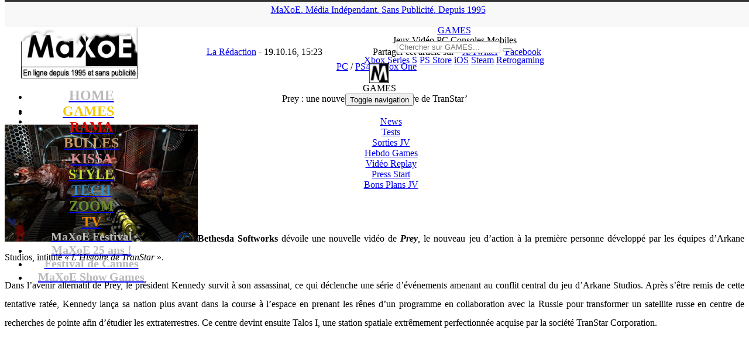

--- FILE ---
content_type: text/html; charset=UTF-8
request_url: https://www.maxoe.com/games/jeux-downloads/voir-ps4/prey-nouvelle-video-lhistoire-de-transtar/
body_size: 15831
content:
<!DOCTYPE html PUBLIC "-//W3C//DTD XHTML 1.0 Transitional//EN" "http://www.w3.org/TR/xhtml1/DTD/xhtml1-transitional.dtd">
<html lang="fr-FR">
<head>
<title>Prey : une nouvelle vidéo &#039;L’Histoire de TranStar&#039; (PC, PS4, Xbox One) - MaXoE</title>
<meta http-equiv="Content-Type" content="text/html; charset=UTF-8" />
<meta http-equiv="Content-Style-Type" content="text/css">
<meta http-equiv="Content-Language" content="fr">
<meta name="title" content="MaXoE Actualité jeux vidéo, cinéma, musique, Japon, anime, manga, informatique, mobile, hi-tech, animaux, sports, associations, design, art, expositions">
<meta name="classification" content="maxoe">
<meta name="robots" content="index,follow">
<meta name="keywords" content="jeux vidéo, cinéma, musique, Japon, anime, manga, informatique, mobile, hi-tech, animaux, sports, associations, design, art, expositions">
<meta name=viewport content="width=device-width, initial-scale=1">
<link rel="alternate" href="https://www.maxoe.com/" hreflang="fr-fr" />
<link rel="alternate" type="application/rss+xml" title="MaXoE Actualité jeux vidéo, cinéma, musique, Japon, anime, manga, informatique, mobile, hi-tech, animaux, sports, associations, design, art, expositions" href="/feed/">
<link rel="stylesheet" type="text/css" href="https://fonts.googleapis.com/css?family=Russo+One" media="screen">
<link rel="stylesheet" href="/wp-content/themes/v2021/style.css" type="text/css" media="screen" />
<link rel="stylesheet" href="/wp-content/themes/v2021/font-awesome/css/font-awesome.min.css">
<link rel="icon" type="image/png" href="/img/theme/icone_games.png" />
<meta name='robots' content='index, follow, max-image-preview:large, max-snippet:-1, max-video-preview:-1' />
	<style>img:is([sizes="auto" i], [sizes^="auto," i]) { contain-intrinsic-size: 3000px 1500px }</style>
	
	<!-- This site is optimized with the Yoast SEO plugin v26.6 - https://yoast.com/wordpress/plugins/seo/ -->
	<link rel="canonical" href="https://www.maxoe.com/games/jeux-downloads/voir-ps4/prey-nouvelle-video-lhistoire-de-transtar/" />
	<meta property="og:locale" content="fr_FR" />
	<meta property="og:type" content="article" />
	<meta property="og:title" content="Prey : une nouvelle vidéo &#039;L’Histoire de TranStar&#039; (PC, PS4, Xbox One) - MaXoE" />
	<meta property="og:description" content="Bethesda Softworks dévoile une nouvelle vidéo de Prey, le nouveau jeu d’action à la première personne développé par les équipes d’Arkane Studios, intitulé « L’Histoire de TranStar ». Dans l&rsquo;avenir alternatif de Prey, le président Kennedy survit à son assassinat, ce qui déclenche une série d&rsquo;événements amenant au conflit central du jeu d&rsquo;Arkane Studios. Après s&rsquo;être remis de cette tentative ratée, Kennedy lança sa nation plus avant dans la course à l&rsquo;espace en prenant les rênes d&rsquo;un programme en collaboration avec la Russie pour transformer un satellite russe en centre de recherches de pointe afin d&rsquo;étudier les extraterrestres. Ce centre devint ensuite Talos I, une station spatiale extrêmement perfectionnée acquise par la société TranStar Corporation. Se réveillant sur Talos I, Morgan trouve la station envahie par une entité extraterrestre appelée Typhon, autrefois maintenue en isolation et étudiée par les scientifiques pour améliorer les capacités humaines. À l&rsquo;aide d&rsquo;étranges pouvoirs tirés de ces expérimentations, Morgan devra survivre à cette incursion, découvrir les mystères qui entourent les Typhons et sauver l&rsquo;humanité du danger qui menace à bord de la station. Prey sortira en 2017 sur PlayStation 4, Xbox One et PC." />
	<meta property="og:url" content="https://www.maxoe.com/games/jeux-downloads/voir-ps4/prey-nouvelle-video-lhistoire-de-transtar/" />
	<meta property="og:site_name" content="MaXoE" />
	<meta property="article:publisher" content="https://www.facebook.com/maxoecom" />
	<meta property="article:published_time" content="2016-10-19T13:23:42+00:00" />
	<meta property="og:image" content="https://www.maxoe.com/img/uploads/2016/10/prey.jpg" />
	<meta name="author" content="La Rédaction" />
	<meta name="twitter:card" content="summary_large_image" />
	<meta name="twitter:creator" content="@maxoe" />
	<meta name="twitter:site" content="@maxoe" />
	<meta name="twitter:label1" content="Écrit par" />
	<meta name="twitter:data1" content="La Rédaction" />
	<meta name="twitter:label2" content="Durée de lecture estimée" />
	<meta name="twitter:data2" content="1 minute" />
	<script type="application/ld+json" class="yoast-schema-graph">{"@context":"https://schema.org","@graph":[{"@type":"Article","@id":"https://www.maxoe.com/games/jeux-downloads/voir-ps4/prey-nouvelle-video-lhistoire-de-transtar/#article","isPartOf":{"@id":"https://www.maxoe.com/games/jeux-downloads/voir-ps4/prey-nouvelle-video-lhistoire-de-transtar/"},"author":{"name":"La Rédaction","@id":"https://www.maxoe.com/#/schema/person/9b2b69af9dc007e916ad73b1a23d7432"},"headline":"Prey : une nouvelle vidéo &lsquo;L’Histoire de TranStar&rsquo;","datePublished":"2016-10-19T13:23:42+00:00","mainEntityOfPage":{"@id":"https://www.maxoe.com/games/jeux-downloads/voir-ps4/prey-nouvelle-video-lhistoire-de-transtar/"},"wordCount":227,"commentCount":0,"publisher":{"@id":"https://www.maxoe.com/#organization"},"image":{"@id":"https://www.maxoe.com/games/jeux-downloads/voir-ps4/prey-nouvelle-video-lhistoire-de-transtar/#primaryimage"},"thumbnailUrl":"https://www.maxoe.com/img/uploads/2016/10/prey.jpg","articleSection":["PC","PS4","Xbox One"],"inLanguage":"fr-FR","potentialAction":[{"@type":"CommentAction","name":"Comment","target":["https://www.maxoe.com/games/jeux-downloads/voir-ps4/prey-nouvelle-video-lhistoire-de-transtar/#respond"]}]},{"@type":"WebPage","@id":"https://www.maxoe.com/games/jeux-downloads/voir-ps4/prey-nouvelle-video-lhistoire-de-transtar/","url":"https://www.maxoe.com/games/jeux-downloads/voir-ps4/prey-nouvelle-video-lhistoire-de-transtar/","name":"Prey : une nouvelle vidéo 'L’Histoire de TranStar' (PC, PS4, Xbox One) - MaXoE","isPartOf":{"@id":"https://www.maxoe.com/#website"},"primaryImageOfPage":{"@id":"https://www.maxoe.com/games/jeux-downloads/voir-ps4/prey-nouvelle-video-lhistoire-de-transtar/#primaryimage"},"image":{"@id":"https://www.maxoe.com/games/jeux-downloads/voir-ps4/prey-nouvelle-video-lhistoire-de-transtar/#primaryimage"},"thumbnailUrl":"https://www.maxoe.com/img/uploads/2016/10/prey.jpg","datePublished":"2016-10-19T13:23:42+00:00","breadcrumb":{"@id":"https://www.maxoe.com/games/jeux-downloads/voir-ps4/prey-nouvelle-video-lhistoire-de-transtar/#breadcrumb"},"inLanguage":"fr-FR","potentialAction":[{"@type":"ReadAction","target":["https://www.maxoe.com/games/jeux-downloads/voir-ps4/prey-nouvelle-video-lhistoire-de-transtar/"]}]},{"@type":"ImageObject","inLanguage":"fr-FR","@id":"https://www.maxoe.com/games/jeux-downloads/voir-ps4/prey-nouvelle-video-lhistoire-de-transtar/#primaryimage","url":"https://www.maxoe.com/img/uploads/2016/10/prey.jpg","contentUrl":"https://www.maxoe.com/img/uploads/2016/10/prey.jpg","width":330,"height":200},{"@type":"BreadcrumbList","@id":"https://www.maxoe.com/games/jeux-downloads/voir-ps4/prey-nouvelle-video-lhistoire-de-transtar/#breadcrumb","itemListElement":[{"@type":"ListItem","position":1,"name":"MaXoE","item":"https://www.maxoe.com/"},{"@type":"ListItem","position":2,"name":"GAMES","item":"https://www.maxoe.com/games/"},{"@type":"ListItem","position":3,"name":"Downloads","item":"https://www.maxoe.com/games/jeux-downloads/"},{"@type":"ListItem","position":4,"name":"PS4","item":"https://www.maxoe.com/games/jeux-downloads/voir-ps4/"},{"@type":"ListItem","position":5,"name":"Prey : une nouvelle vidéo &lsquo;L’Histoire de TranStar&rsquo;"}]},{"@type":"WebSite","@id":"https://www.maxoe.com/#website","url":"https://www.maxoe.com/","name":"MaXoE","description":"Média indépendant et sans publicité fondé en 1995 - Magazine web : jeux vidéo, gaming, cinéma, musique, BD, comics, manga, hi-tech, art, sciences...","publisher":{"@id":"https://www.maxoe.com/#organization"},"potentialAction":[{"@type":"SearchAction","target":{"@type":"EntryPoint","urlTemplate":"https://www.maxoe.com/?s={search_term_string}"},"query-input":{"@type":"PropertyValueSpecification","valueRequired":true,"valueName":"search_term_string"}}],"inLanguage":"fr-FR"},{"@type":"Organization","@id":"https://www.maxoe.com/#organization","name":"MaXoE","url":"https://www.maxoe.com/","logo":{"@type":"ImageObject","inLanguage":"fr-FR","@id":"https://www.maxoe.com/#/schema/logo/image/","url":"https://www.maxoe.com/img/uploads/2024/08/maxoe_logo_site.jpg","contentUrl":"https://www.maxoe.com/img/uploads/2024/08/maxoe_logo_site.jpg","width":1024,"height":576,"caption":"MaXoE"},"image":{"@id":"https://www.maxoe.com/#/schema/logo/image/"},"sameAs":["https://www.facebook.com/maxoecom","https://x.com/maxoe","https://www.youtube.com/maxoe"]},{"@type":"Person","@id":"https://www.maxoe.com/#/schema/person/9b2b69af9dc007e916ad73b1a23d7432","name":"La Rédaction","image":{"@type":"ImageObject","inLanguage":"fr-FR","@id":"https://www.maxoe.com/#/schema/person/image/","url":"https://secure.gravatar.com/avatar/298a1b9355ee2be04d3f41bf0943afab3bb707e7402e8efc7352057b877e3385?s=96&d=mm&r=g","contentUrl":"https://secure.gravatar.com/avatar/298a1b9355ee2be04d3f41bf0943afab3bb707e7402e8efc7352057b877e3385?s=96&d=mm&r=g","caption":"La Rédaction"},"description":"MaXoE est a vu le jour en février 1995, alors que l’Internet français vivait encore ses premiers balbutiements. La Toile était seulement constituée de plusieurs centaines de milliers de pages personnelles (majoritairement anglophones) sur lesquelles on pouvait découvrir toutes sortes de passions, destinées à être partagées avec les visiteurs. C’est dans cet esprit de totale liberté et de découverte que MaXoE est arrivé sur le web en 1995 ; en 1996, MaXoE prend son envol avec l’ouverture de son propre site en ‘.com’ et la mise en ligne d’une vingtaine de pages consacrées à des thèmes différents... Lire la suite !","url":"https://www.maxoe.com/author/laredaction/"}]}</script>
	<!-- / Yoast SEO plugin. -->


<link rel='dns-prefetch' href='//fonts.googleapis.com' />
<script type="text/javascript">
/* <![CDATA[ */
window._wpemojiSettings = {"baseUrl":"https:\/\/s.w.org\/images\/core\/emoji\/16.0.1\/72x72\/","ext":".png","svgUrl":"https:\/\/s.w.org\/images\/core\/emoji\/16.0.1\/svg\/","svgExt":".svg","source":{"concatemoji":"https:\/\/www.maxoe.com\/wp-includes\/js\/wp-emoji-release.min.js?ver=6.8.3"}};
/*! This file is auto-generated */
!function(s,n){var o,i,e;function c(e){try{var t={supportTests:e,timestamp:(new Date).valueOf()};sessionStorage.setItem(o,JSON.stringify(t))}catch(e){}}function p(e,t,n){e.clearRect(0,0,e.canvas.width,e.canvas.height),e.fillText(t,0,0);var t=new Uint32Array(e.getImageData(0,0,e.canvas.width,e.canvas.height).data),a=(e.clearRect(0,0,e.canvas.width,e.canvas.height),e.fillText(n,0,0),new Uint32Array(e.getImageData(0,0,e.canvas.width,e.canvas.height).data));return t.every(function(e,t){return e===a[t]})}function u(e,t){e.clearRect(0,0,e.canvas.width,e.canvas.height),e.fillText(t,0,0);for(var n=e.getImageData(16,16,1,1),a=0;a<n.data.length;a++)if(0!==n.data[a])return!1;return!0}function f(e,t,n,a){switch(t){case"flag":return n(e,"\ud83c\udff3\ufe0f\u200d\u26a7\ufe0f","\ud83c\udff3\ufe0f\u200b\u26a7\ufe0f")?!1:!n(e,"\ud83c\udde8\ud83c\uddf6","\ud83c\udde8\u200b\ud83c\uddf6")&&!n(e,"\ud83c\udff4\udb40\udc67\udb40\udc62\udb40\udc65\udb40\udc6e\udb40\udc67\udb40\udc7f","\ud83c\udff4\u200b\udb40\udc67\u200b\udb40\udc62\u200b\udb40\udc65\u200b\udb40\udc6e\u200b\udb40\udc67\u200b\udb40\udc7f");case"emoji":return!a(e,"\ud83e\udedf")}return!1}function g(e,t,n,a){var r="undefined"!=typeof WorkerGlobalScope&&self instanceof WorkerGlobalScope?new OffscreenCanvas(300,150):s.createElement("canvas"),o=r.getContext("2d",{willReadFrequently:!0}),i=(o.textBaseline="top",o.font="600 32px Arial",{});return e.forEach(function(e){i[e]=t(o,e,n,a)}),i}function t(e){var t=s.createElement("script");t.src=e,t.defer=!0,s.head.appendChild(t)}"undefined"!=typeof Promise&&(o="wpEmojiSettingsSupports",i=["flag","emoji"],n.supports={everything:!0,everythingExceptFlag:!0},e=new Promise(function(e){s.addEventListener("DOMContentLoaded",e,{once:!0})}),new Promise(function(t){var n=function(){try{var e=JSON.parse(sessionStorage.getItem(o));if("object"==typeof e&&"number"==typeof e.timestamp&&(new Date).valueOf()<e.timestamp+604800&&"object"==typeof e.supportTests)return e.supportTests}catch(e){}return null}();if(!n){if("undefined"!=typeof Worker&&"undefined"!=typeof OffscreenCanvas&&"undefined"!=typeof URL&&URL.createObjectURL&&"undefined"!=typeof Blob)try{var e="postMessage("+g.toString()+"("+[JSON.stringify(i),f.toString(),p.toString(),u.toString()].join(",")+"));",a=new Blob([e],{type:"text/javascript"}),r=new Worker(URL.createObjectURL(a),{name:"wpTestEmojiSupports"});return void(r.onmessage=function(e){c(n=e.data),r.terminate(),t(n)})}catch(e){}c(n=g(i,f,p,u))}t(n)}).then(function(e){for(var t in e)n.supports[t]=e[t],n.supports.everything=n.supports.everything&&n.supports[t],"flag"!==t&&(n.supports.everythingExceptFlag=n.supports.everythingExceptFlag&&n.supports[t]);n.supports.everythingExceptFlag=n.supports.everythingExceptFlag&&!n.supports.flag,n.DOMReady=!1,n.readyCallback=function(){n.DOMReady=!0}}).then(function(){return e}).then(function(){var e;n.supports.everything||(n.readyCallback(),(e=n.source||{}).concatemoji?t(e.concatemoji):e.wpemoji&&e.twemoji&&(t(e.twemoji),t(e.wpemoji)))}))}((window,document),window._wpemojiSettings);
/* ]]> */
</script>
<style id='wp-emoji-styles-inline-css' type='text/css'>

	img.wp-smiley, img.emoji {
		display: inline !important;
		border: none !important;
		box-shadow: none !important;
		height: 1em !important;
		width: 1em !important;
		margin: 0 0.07em !important;
		vertical-align: -0.1em !important;
		background: none !important;
		padding: 0 !important;
	}
</style>
<link rel='stylesheet' id='wp-block-library-css' href='https://www.maxoe.com/wp-includes/css/dist/block-library/style.min.css?ver=6.8.3' type='text/css' media='all' />
<style id='classic-theme-styles-inline-css' type='text/css'>
/*! This file is auto-generated */
.wp-block-button__link{color:#fff;background-color:#32373c;border-radius:9999px;box-shadow:none;text-decoration:none;padding:calc(.667em + 2px) calc(1.333em + 2px);font-size:1.125em}.wp-block-file__button{background:#32373c;color:#fff;text-decoration:none}
</style>
<style id='global-styles-inline-css' type='text/css'>
:root{--wp--preset--aspect-ratio--square: 1;--wp--preset--aspect-ratio--4-3: 4/3;--wp--preset--aspect-ratio--3-4: 3/4;--wp--preset--aspect-ratio--3-2: 3/2;--wp--preset--aspect-ratio--2-3: 2/3;--wp--preset--aspect-ratio--16-9: 16/9;--wp--preset--aspect-ratio--9-16: 9/16;--wp--preset--color--black: #000000;--wp--preset--color--cyan-bluish-gray: #abb8c3;--wp--preset--color--white: #ffffff;--wp--preset--color--pale-pink: #f78da7;--wp--preset--color--vivid-red: #cf2e2e;--wp--preset--color--luminous-vivid-orange: #ff6900;--wp--preset--color--luminous-vivid-amber: #fcb900;--wp--preset--color--light-green-cyan: #7bdcb5;--wp--preset--color--vivid-green-cyan: #00d084;--wp--preset--color--pale-cyan-blue: #8ed1fc;--wp--preset--color--vivid-cyan-blue: #0693e3;--wp--preset--color--vivid-purple: #9b51e0;--wp--preset--gradient--vivid-cyan-blue-to-vivid-purple: linear-gradient(135deg,rgba(6,147,227,1) 0%,rgb(155,81,224) 100%);--wp--preset--gradient--light-green-cyan-to-vivid-green-cyan: linear-gradient(135deg,rgb(122,220,180) 0%,rgb(0,208,130) 100%);--wp--preset--gradient--luminous-vivid-amber-to-luminous-vivid-orange: linear-gradient(135deg,rgba(252,185,0,1) 0%,rgba(255,105,0,1) 100%);--wp--preset--gradient--luminous-vivid-orange-to-vivid-red: linear-gradient(135deg,rgba(255,105,0,1) 0%,rgb(207,46,46) 100%);--wp--preset--gradient--very-light-gray-to-cyan-bluish-gray: linear-gradient(135deg,rgb(238,238,238) 0%,rgb(169,184,195) 100%);--wp--preset--gradient--cool-to-warm-spectrum: linear-gradient(135deg,rgb(74,234,220) 0%,rgb(151,120,209) 20%,rgb(207,42,186) 40%,rgb(238,44,130) 60%,rgb(251,105,98) 80%,rgb(254,248,76) 100%);--wp--preset--gradient--blush-light-purple: linear-gradient(135deg,rgb(255,206,236) 0%,rgb(152,150,240) 100%);--wp--preset--gradient--blush-bordeaux: linear-gradient(135deg,rgb(254,205,165) 0%,rgb(254,45,45) 50%,rgb(107,0,62) 100%);--wp--preset--gradient--luminous-dusk: linear-gradient(135deg,rgb(255,203,112) 0%,rgb(199,81,192) 50%,rgb(65,88,208) 100%);--wp--preset--gradient--pale-ocean: linear-gradient(135deg,rgb(255,245,203) 0%,rgb(182,227,212) 50%,rgb(51,167,181) 100%);--wp--preset--gradient--electric-grass: linear-gradient(135deg,rgb(202,248,128) 0%,rgb(113,206,126) 100%);--wp--preset--gradient--midnight: linear-gradient(135deg,rgb(2,3,129) 0%,rgb(40,116,252) 100%);--wp--preset--font-size--small: 13px;--wp--preset--font-size--medium: 20px;--wp--preset--font-size--large: 36px;--wp--preset--font-size--x-large: 42px;--wp--preset--spacing--20: 0.44rem;--wp--preset--spacing--30: 0.67rem;--wp--preset--spacing--40: 1rem;--wp--preset--spacing--50: 1.5rem;--wp--preset--spacing--60: 2.25rem;--wp--preset--spacing--70: 3.38rem;--wp--preset--spacing--80: 5.06rem;--wp--preset--shadow--natural: 6px 6px 9px rgba(0, 0, 0, 0.2);--wp--preset--shadow--deep: 12px 12px 50px rgba(0, 0, 0, 0.4);--wp--preset--shadow--sharp: 6px 6px 0px rgba(0, 0, 0, 0.2);--wp--preset--shadow--outlined: 6px 6px 0px -3px rgba(255, 255, 255, 1), 6px 6px rgba(0, 0, 0, 1);--wp--preset--shadow--crisp: 6px 6px 0px rgba(0, 0, 0, 1);}:where(.is-layout-flex){gap: 0.5em;}:where(.is-layout-grid){gap: 0.5em;}body .is-layout-flex{display: flex;}.is-layout-flex{flex-wrap: wrap;align-items: center;}.is-layout-flex > :is(*, div){margin: 0;}body .is-layout-grid{display: grid;}.is-layout-grid > :is(*, div){margin: 0;}:where(.wp-block-columns.is-layout-flex){gap: 2em;}:where(.wp-block-columns.is-layout-grid){gap: 2em;}:where(.wp-block-post-template.is-layout-flex){gap: 1.25em;}:where(.wp-block-post-template.is-layout-grid){gap: 1.25em;}.has-black-color{color: var(--wp--preset--color--black) !important;}.has-cyan-bluish-gray-color{color: var(--wp--preset--color--cyan-bluish-gray) !important;}.has-white-color{color: var(--wp--preset--color--white) !important;}.has-pale-pink-color{color: var(--wp--preset--color--pale-pink) !important;}.has-vivid-red-color{color: var(--wp--preset--color--vivid-red) !important;}.has-luminous-vivid-orange-color{color: var(--wp--preset--color--luminous-vivid-orange) !important;}.has-luminous-vivid-amber-color{color: var(--wp--preset--color--luminous-vivid-amber) !important;}.has-light-green-cyan-color{color: var(--wp--preset--color--light-green-cyan) !important;}.has-vivid-green-cyan-color{color: var(--wp--preset--color--vivid-green-cyan) !important;}.has-pale-cyan-blue-color{color: var(--wp--preset--color--pale-cyan-blue) !important;}.has-vivid-cyan-blue-color{color: var(--wp--preset--color--vivid-cyan-blue) !important;}.has-vivid-purple-color{color: var(--wp--preset--color--vivid-purple) !important;}.has-black-background-color{background-color: var(--wp--preset--color--black) !important;}.has-cyan-bluish-gray-background-color{background-color: var(--wp--preset--color--cyan-bluish-gray) !important;}.has-white-background-color{background-color: var(--wp--preset--color--white) !important;}.has-pale-pink-background-color{background-color: var(--wp--preset--color--pale-pink) !important;}.has-vivid-red-background-color{background-color: var(--wp--preset--color--vivid-red) !important;}.has-luminous-vivid-orange-background-color{background-color: var(--wp--preset--color--luminous-vivid-orange) !important;}.has-luminous-vivid-amber-background-color{background-color: var(--wp--preset--color--luminous-vivid-amber) !important;}.has-light-green-cyan-background-color{background-color: var(--wp--preset--color--light-green-cyan) !important;}.has-vivid-green-cyan-background-color{background-color: var(--wp--preset--color--vivid-green-cyan) !important;}.has-pale-cyan-blue-background-color{background-color: var(--wp--preset--color--pale-cyan-blue) !important;}.has-vivid-cyan-blue-background-color{background-color: var(--wp--preset--color--vivid-cyan-blue) !important;}.has-vivid-purple-background-color{background-color: var(--wp--preset--color--vivid-purple) !important;}.has-black-border-color{border-color: var(--wp--preset--color--black) !important;}.has-cyan-bluish-gray-border-color{border-color: var(--wp--preset--color--cyan-bluish-gray) !important;}.has-white-border-color{border-color: var(--wp--preset--color--white) !important;}.has-pale-pink-border-color{border-color: var(--wp--preset--color--pale-pink) !important;}.has-vivid-red-border-color{border-color: var(--wp--preset--color--vivid-red) !important;}.has-luminous-vivid-orange-border-color{border-color: var(--wp--preset--color--luminous-vivid-orange) !important;}.has-luminous-vivid-amber-border-color{border-color: var(--wp--preset--color--luminous-vivid-amber) !important;}.has-light-green-cyan-border-color{border-color: var(--wp--preset--color--light-green-cyan) !important;}.has-vivid-green-cyan-border-color{border-color: var(--wp--preset--color--vivid-green-cyan) !important;}.has-pale-cyan-blue-border-color{border-color: var(--wp--preset--color--pale-cyan-blue) !important;}.has-vivid-cyan-blue-border-color{border-color: var(--wp--preset--color--vivid-cyan-blue) !important;}.has-vivid-purple-border-color{border-color: var(--wp--preset--color--vivid-purple) !important;}.has-vivid-cyan-blue-to-vivid-purple-gradient-background{background: var(--wp--preset--gradient--vivid-cyan-blue-to-vivid-purple) !important;}.has-light-green-cyan-to-vivid-green-cyan-gradient-background{background: var(--wp--preset--gradient--light-green-cyan-to-vivid-green-cyan) !important;}.has-luminous-vivid-amber-to-luminous-vivid-orange-gradient-background{background: var(--wp--preset--gradient--luminous-vivid-amber-to-luminous-vivid-orange) !important;}.has-luminous-vivid-orange-to-vivid-red-gradient-background{background: var(--wp--preset--gradient--luminous-vivid-orange-to-vivid-red) !important;}.has-very-light-gray-to-cyan-bluish-gray-gradient-background{background: var(--wp--preset--gradient--very-light-gray-to-cyan-bluish-gray) !important;}.has-cool-to-warm-spectrum-gradient-background{background: var(--wp--preset--gradient--cool-to-warm-spectrum) !important;}.has-blush-light-purple-gradient-background{background: var(--wp--preset--gradient--blush-light-purple) !important;}.has-blush-bordeaux-gradient-background{background: var(--wp--preset--gradient--blush-bordeaux) !important;}.has-luminous-dusk-gradient-background{background: var(--wp--preset--gradient--luminous-dusk) !important;}.has-pale-ocean-gradient-background{background: var(--wp--preset--gradient--pale-ocean) !important;}.has-electric-grass-gradient-background{background: var(--wp--preset--gradient--electric-grass) !important;}.has-midnight-gradient-background{background: var(--wp--preset--gradient--midnight) !important;}.has-small-font-size{font-size: var(--wp--preset--font-size--small) !important;}.has-medium-font-size{font-size: var(--wp--preset--font-size--medium) !important;}.has-large-font-size{font-size: var(--wp--preset--font-size--large) !important;}.has-x-large-font-size{font-size: var(--wp--preset--font-size--x-large) !important;}
:where(.wp-block-post-template.is-layout-flex){gap: 1.25em;}:where(.wp-block-post-template.is-layout-grid){gap: 1.25em;}
:where(.wp-block-columns.is-layout-flex){gap: 2em;}:where(.wp-block-columns.is-layout-grid){gap: 2em;}
:root :where(.wp-block-pullquote){font-size: 1.5em;line-height: 1.6;}
</style>
<link rel='stylesheet' id='avatar-manager-css' href='https://www.maxoe.com/wp-content/plugins/avatar-manager/assets/css/avatar-manager.min.css?ver=1.2.1' type='text/css' media='all' />
<link rel='stylesheet' id='contact-form-7-css' href='https://www.maxoe.com/wp-content/plugins/contact-form-7/includes/css/styles.css?ver=6.1.4' type='text/css' media='all' />
<style id='contact-form-7-inline-css' type='text/css'>
.wpcf7 .wpcf7-recaptcha iframe {margin-bottom: 0;}.wpcf7 .wpcf7-recaptcha[data-align="center"] > div {margin: 0 auto;}.wpcf7 .wpcf7-recaptcha[data-align="right"] > div {margin: 0 0 0 auto;}
</style>
<link rel='stylesheet' id='wp-polls-css' href='https://www.maxoe.com/wp-content/plugins/wp-polls/polls-css.css?ver=2.77.3' type='text/css' media='all' />
<style id='wp-polls-inline-css' type='text/css'>
.wp-polls .pollbar {
	margin: 1px;
	font-size: 13px;
	line-height: 15px;
	height: 15px;
	background: #e1edf8;
	border: 1px solid #;
}

</style>
<link rel='stylesheet' id='wp-postratings-css' href='https://www.maxoe.com/wp-content/plugins/wp-postratings/css/postratings-css.css?ver=1.91.2' type='text/css' media='all' />
<link rel='stylesheet' id='bootstrapstyle-css' href='https://www.maxoe.com/wp-content/themes/v2021/css/bootstrap.min.css?ver=6.8.3' type='text/css' media='all' />
<link rel='stylesheet' id='bootstrapthemestyle-css' href='https://www.maxoe.com/wp-content/themes/v2021/css/bootstrap-theme.min.css?ver=6.8.3' type='text/css' media='all' />
<link rel='stylesheet' id='googlefonts-css' href='https://fonts.googleapis.com/css?family=Abel:400|Oswald' type='text/css' media='all' />
<link rel='stylesheet' id='slb_core-css' href='https://www.maxoe.com/wp-content/plugins/simple-lightbox/client/css/app.css?ver=2.9.4' type='text/css' media='all' />
<script type="text/javascript" src="https://www.maxoe.com/wp-includes/js/jquery/jquery.min.js?ver=3.7.1" id="jquery-core-js"></script>
<script type="text/javascript" src="https://www.maxoe.com/wp-includes/js/jquery/jquery-migrate.min.js?ver=3.4.1" id="jquery-migrate-js"></script>
<script type="text/javascript" src="https://www.maxoe.com/wp-content/plugins/avatar-manager/assets/js/avatar-manager.min.js?ver=1.2.1" id="avatar-manager-js"></script>
<script type="text/javascript" src="https://www.maxoe.com/wp-content/themes/v2021/js/bootstrap.min.js?ver=1" id="bootstrap-script-js"></script>
<link rel="https://api.w.org/" href="https://www.maxoe.com/wp-json/" /><link rel="alternate" title="JSON" type="application/json" href="https://www.maxoe.com/wp-json/wp/v2/posts/103604" /><link rel="alternate" title="oEmbed (JSON)" type="application/json+oembed" href="https://www.maxoe.com/wp-json/oembed/1.0/embed?url=https%3A%2F%2Fwww.maxoe.com%2Fgames%2Fjeux-downloads%2Fvoir-ps4%2Fprey-nouvelle-video-lhistoire-de-transtar%2F" />
<link rel="alternate" title="oEmbed (XML)" type="text/xml+oembed" href="https://www.maxoe.com/wp-json/oembed/1.0/embed?url=https%3A%2F%2Fwww.maxoe.com%2Fgames%2Fjeux-downloads%2Fvoir-ps4%2Fprey-nouvelle-video-lhistoire-de-transtar%2F&#038;format=xml" />
<meta property="og:type" content="article" />
<meta property="og:title" content="Prey : une nouvelle vidéo &lsquo;L’Histoire de TranStar&rsquo;" />
<meta property="og:url" content="https://www.maxoe.com/games/jeux-downloads/voir-ps4/prey-nouvelle-video-lhistoire-de-transtar/" />
<meta property="og:description" content="Bethesda Softworks dévoile une nouvelle vidéo de Prey, le nouveau jeu d’action à la première personne développé par les équipes d’Arkane Studios, intitulé « L’Histoire de TranStar ». Dans l&rsquo;avenir alternatif de Prey, le président Kennedy survit à son assassinat, ce qui déclenche une série d&rsquo;événements amenant au conflit central du jeu d&rsquo;Arkane Studios. Après s&rsquo;être remis de cette tentative ratée, Kennedy lança sa nation plus avant dans la course à l&rsquo;espace en prenant les rênes d&rsquo;un programme en collaboration avec la Russie pour transformer un satellite russe en centre de recherches de pointe afin d&rsquo;étudier les extraterrestres. Ce centre devint ensuite Talos I, une station spatiale extrêmement perfectionnée acquise par la société TranStar Corporation. Se réveillant sur Talos I, Morgan trouve la station envahie par une entité extraterrestre appelée Typhon, autrefois maintenue en isolation et étudiée par les scientifiques pour améliorer les capacités humaines. À l&rsquo;aide d&rsquo;étranges pouvoirs tirés de ces expérimentations, Morgan devra survivre à cette incursion, découvrir les mystères qui entourent les Typhons et sauver l&rsquo;humanité du danger qui menace à bord de la station. Prey sortira en 2017 sur PlayStation 4, Xbox One et PC." />
<script type="text/javascript" src="https://www.maxoe.com/wp-content/plugins/si-captcha-for-wordpress/captcha/si_captcha.js?ver=1769698420"></script>
<!-- begin SI CAPTCHA Anti-Spam - login/register form style -->
<style type="text/css">
.si_captcha_small { width:175px; height:45px; padding-top:10px; padding-bottom:10px; }
.si_captcha_large { width:250px; height:60px; padding-top:10px; padding-bottom:10px; }
img#si_image_com { border-style:none; margin:0; padding-right:5px; float:left; }
img#si_image_reg { border-style:none; margin:0; padding-right:5px; float:left; }
img#si_image_log { border-style:none; margin:0; padding-right:5px; float:left; }
img#si_image_side_login { border-style:none; margin:0; padding-right:5px; float:left; }
img#si_image_checkout { border-style:none; margin:0; padding-right:5px; float:left; }
img#si_image_jetpack { border-style:none; margin:0; padding-right:5px; float:left; }
img#si_image_bbpress_topic { border-style:none; margin:0; padding-right:5px; float:left; }
.si_captcha_refresh { border-style:none; margin:0; vertical-align:bottom; }
div#si_captcha_input { display:block; padding-top:15px; padding-bottom:5px; }
label#si_captcha_code_label { margin:0; }
input#si_captcha_code_input { width:65px; }
p#si_captcha_code_p { clear: left; padding-top:10px; }
.si-captcha-jetpack-error { color:#DC3232; }
</style>
<!-- end SI CAPTCHA Anti-Spam - login/register form style -->
<link rel="icon" href="https://www.maxoe.com/img/uploads/2019/02/cropped-maxoe_homepage-1-32x32.jpg" sizes="32x32" />
<link rel="icon" href="https://www.maxoe.com/img/uploads/2019/02/cropped-maxoe_homepage-1-192x192.jpg" sizes="192x192" />
<link rel="apple-touch-icon" href="https://www.maxoe.com/img/uploads/2019/02/cropped-maxoe_homepage-1-180x180.jpg" />
<meta name="msapplication-TileImage" content="https://www.maxoe.com/img/uploads/2019/02/cropped-maxoe_homepage-1-270x270.jpg" />
<script type="text/javascript">
jQuery(function($) {
jQuery(document).ready(function() {
	$toTop = $("#gotop");
	
	jQuery(window).scroll(function() {
		if(jQuery(this).scrollTop() != 0) {
			$toTop.fadeIn();  
		} else {
			$toTop.fadeOut();
		}	 
	});

	$toTop.click(function() {
		jQuery("body, html").animate({ scrollTop : 0 }, 800);
		return false;
	});
});
});
</script>
<script type="text/javascript">
  var _gaq = _gaq || [];
  _gaq.push(['_setAccount', 'UA-2783238-9']);
  _gaq.push(['_trackPageview']);

  (function() {
    var ga = document.createElement('script'); ga.type = 'text/javascript'; ga.async = true;
    ga.src = ('https:' == document.location.protocol ? 'https://ssl' : 'http://www') + '.google-analytics.com/ga.js';
    var s = document.getElementsByTagName('script')[0]; s.parentNode.insertBefore(ga, s);
  })();
</script>
<script>
            $(document).ready( function() {                

                /* $(selector).hover( inFunction, outFunction ) */
                $('.dropdown').hover( 
                    function() {
                        
                        $(this).find('ul').css({
                            "display": "block",
                            "margin-top": 0
                        });                        
                        
                    }, 
                    function() {
                        
                        $(this).find('ul').css({
                            "display": "none",
                            "margin-top": 0
                        });
                        
                    } 
                );
                
            });
</script>
</head>
<body>
<a name="top"></a>
<center>

<div style="background-color: #f8f8f8; border-bottom: 1px solid #d0d0d0; border-top: 3px solid #333; height: 36px; position: fixed; top: 0; width: 100% !important; z-index:9999 !important; padding-top: 5px !important; padding-bottom: 0px !important;">

<div class="row no-gutters-archive">

<div class="col-lg-2 col-md-2 col-sm-3 col-xs-4 text-left fawe" style="padding-left: 4px !important;">
<a href="/infosite-presentation/" title="A propos de l'Aventure"><i class="fa fa-info-circle fa-lg" style="margin-right: -2px !important;"></i></a>
<a href="/infosite-les-sites/" title="Actualités / Rendez-Vous"><i class="fa fa-map-signs fa-1x" style="margin-right: -2px !important;"></i></a>
<a href="/infosite-partenariats/" title="Partenariats / Collaborations"><i class="fa fa-handshake-o fa-1x" style="margin-right: -2px !important;"></i></a>
<a href="/infosite-contact/" title="Presse / Candidatures"><i class="fa fa-envelope-square fa-lg" style="margin-right: -2px !important;"></i></a>
</div>

<div>
<div class="col-lg-8 col-md-8 col-sm-6 col-xs-4 text-center brandtitle-topmain link-side-home">

<!-- Header all -->
<a href="/infosite-presentation/" title="MaXoE - Média Indépendant Sans Publicité Depuis 1995 !"><span class="hide-tablet"><span class="blink-media1">MaXoE.</span></span> <span class="blink-media2">Média <span class="hide-tablet">Indépendant.</span></span> <span class="blink-media3">Sans Pub<span class="hide-less535">licité<span class="hide-tablet">.</span></span></span> <span class="hide-tablet"><span class="blink-media4">Depuis 1995</span> <span class="blink-media5"><i class="fa fa-check-square fa-sm" style="color: #17b600; padding-left: 4px;" aria-hidden="true"></i></span></span></a><!-- Header all -->

</div>
</div>

<div class="col-lg-2 col-md-2 col-sm-3 col-xs-4 text-right" style="padding-right: 4px !important;">
<span class="fawe-twitter"><a href="https://x.com/maxoe" title="Suivre @MaXoE sur X/Twitter" target="_blank"><i class="fa fa-twitter-square fa-lg"></i></a></span>
<span class="fawe-facebook"><a href="https://www.facebook.com/maxoecom" title="Suivre MaXoE sur Facebook" target="_blank"><i class="fa fa-facebook-square fa-lg"></i></a></span>
<span class="fawe-youtube"><a href="https://www.youtube.com/maxoe" title="Vidéo MaXoE sur Youtube" target="_blank"><i class="fa fa-youtube-square fa-lg"></i></a></span>
<span class="fawe-rss"><a href="/feed/" title="Flux RSS MaXoE" target="_blank"><i class="fa fa-rss-square fa-lg"></i></a></span>
</div>

</div>

</div>

<div class="container" style="height: 73px; position: fixed; top: 35px; width: 100% !important; z-index:9998 !important; padding-top: 12px !important;  padding-bottom: 8px !important;">

<div class="row no-gutters">

<div class="col-lg-8 col-md-6 col-sm-6 hidden-xs text-left">

<div class="dropdown" style="z-index: 9998; width: 176px; min-width: 20%; float: left;">
	<div class="dropdown-toggle" id="menu1" data-toggle="dropdown">
	<img src='/img/theme/header_maxoe_neige.gif' class='img-journee' alt='MaXoE' title='MaXoE'>	<span style="padding-top: 20px !important;"><span class="caret"></span></span>
	</div>
		<ul class="dropdown-menu" role="menu" aria-labelledby="menu1">
			<li><a href="/"><span style="color:#bababa !important; font-weight: bold !important; font-size: 24px !important;">HOME</span></a></li>
			<li><a href="/games/"><span style="color:#f5c700 !important; font-weight: bold !important; font-size: 24px !important; padding-right: 10px;">GAMES</span></a></li>
			<li><a href="/rama/"><span style="color:#e30000 !important; font-weight: bold !important; font-size: 24px !important;">RAMA</span></a></li>
			<li><a href="/bulles"><span style="color:#ca9a65 !important; font-weight: bold !important; font-size: 24px !important;">BULLES</span></a></li>
			<li><a href="/kissa/"><span style="color:#de8a8d !important; font-weight: bold !important; font-size: 24px !important;">KISSA</span></a></li>
			<li><a href="/style/"><span style="color:#c6dd34 !important; font-weight: bold !important; font-size: 24px !important;">STYLE</span></a></li>
			<li><a href="/tech"><span style="color:#308dc9 !important; font-weight: bold !important; font-size: 24px !important;">TECH</span></a></li>
			<li><a href="/zoom/"><span style="color:#6a9128 !important; font-weight: bold !important; font-size: 24px !important;">ZOOM</span></a></li>
			<li><a href="/tv/"><span style="color:#eb8900 !important; font-weight: bold !important; font-size: 24px !important;">TV</span></a></li>
			<li><a href="/festival/"><span style="color:#BABABA !important; font-weight: bold !important; font-size: 20px !important;">MaXoE Festival</span></a></li>
			<li><a href="/25ans/"><span style="color:#BABABA !important; font-weight: bold !important; font-size: 20px !important;">MaXoE 25 ans !</span></a></li>
			<li><a href="/festival-de-cannes/"><span style="color:#BABABA !important; font-weight: bold !important; font-size: 20px !important;">Festival de Cannes</span></a></li>
			<li><a href="/maxoeshowgames/"><span style="color:#BABABA !important; font-weight: bold !important; font-size: 20px !important;">MaXoE Show Games</span></a></li>
		</ul>
</div>

<div class="hide-header">
<div style="min-width: 80% float: left; margin-top: -3px;">
	<a href="/games/" title="MaXoE Games"><span class="brandtitlegames" style="line-height: 1em; !important;">GAMES</span></a><br>
	<span class="brandtitle-submain" style="padding-left: 2px;">Jeux<span class="hide-device"> Vidéo</span> PC Consoles Mobiles</span>
</div>
</div>

</div>

<div class="col-lg-4 col-md-6 col-sm-6 col-xs-12" style="margin-top: -8px !important;">

	<form role="form" id="searchform" method="get" action="/">
		<div class="input-group stylish-input-group">
			<input type="hidden" name="cat" value="1">
			<input required type="text" name="s" id="s" class="form-control" placeholder="Chercher sur GAMES..." oninvalid="this.setCustomValidity('Saisissez le mot à rechercher')">
			<span class="input-group-addon">
				<button type="submit">
					<span class="glyphicon glyphicon-search"></span>
				</button>  
			</span>
		</div>
	</form>
				
		<div class="search-sub" style="padding-top: 3px;">
			<a href="/tag/xbox-series-s/" title="Xbox Series S">Xbox Series S</a>
			<a href="/tag/playstation-store/" title="PS Store">PS Store</a>
			<a href="/tag/ipad-iphone/" title="iOS">iOS</a>
			<a href="/tag/steam/" title="Steam">Steam</a>
			<a href="/tag/retrogaming/" title="Retrogaming">Retrogaming</a>
		</div>
</div>

</div>
</div>
<div style="clear:both"></div>

<nav class="navbar navbar-games" style="position: fixed !important; top: 108px !important; width: 100% !important; z-index:9997 !important;">
  <div class="container-fluid">

    <div class="navbar-header">
	<div class="visible-xs-inline-block pull-left">
	<div style="display: inline-block;"><a class="navbar-brand img-responsive" href="/"><img src="/img/theme/maxoe_logo_navbar.jpg" alt="MaXoE" height="34"></a></div>
	<div class="brandtitlegames title-toggled">GAMES</div>
	</div>
      <button type="button" class="navbar-toggle collapsed" data-toggle="collapse" data-target="#bs-example-navbar-collapse-1" aria-expanded="false">
        <span class="sr-only">Toggle navigation</span>
        <span class="icon-bar"></span>
        <span class="icon-bar"></span>
        <span class="icon-bar"></span>
      </button>
    </div>

    <div class="collapse navbar-collapse" id="bs-example-navbar-collapse-1">
	
      <ul class="nav navbar-nav navbar-btn" style="margin-top: 0px !important;">
		
		<li><a href="/games/" title="Accueil Games"><span class="fa fa-home fa-md" alt="Accueil Games" title="Accueil Games"></span></a></li>
		<li><a href="/games/jeux-news/" title="News">News</a></li>
		<li><a href="/games/jeux-articles/" title="Tests">Tests</a></li>
		<li><a href="/tag/sorties-jeux-video/" title="Sorties JV">Sorties<span class="hide-menu-top"> JV</span></a></li>
		<li><a href="/tag/hebdo-games/" title="Hebdo Games">Hebdo Games</a></li>
		<li><a href="/tag/video-replay/" title="Vidéo Replay"><span class="hide-menu-top">Vidéo </span>Replay</a></li>
		<li><a href="/tag/press-start/" title="Press Start">Press Start</a></li>
		<li><a href="/tag/bons-plans-jv/" title="Bons Plans JV">Bons Plans<span class="hide-menu-top"> JV</span></a></li>

      </ul>
	  
    </div>
  </div>
</nav>

<div style="clear:both"></div>

<div id="gotop">▲</div>
<div class="container-news margin-top-breadcrumb">
<div class="row no-gutters">

<div class="hide-tablet">
<div class="col-lg-10 col-md-10 col-sm-10 text-left" style="padding-top: 0px !important; margin-bottom: 8px !important;">
<span id="breadcrumbs"><span><span><a href="https://www.maxoe.com/">MaXoE</a></span> &gt; <span><a href="https://www.maxoe.com/games/">GAMES</a></span> &gt; <span><a href="https://www.maxoe.com/games/jeux-downloads/">Downloads</a></span> &gt; <span><a href="https://www.maxoe.com/games/jeux-downloads/voir-ps4/">PS4</a></span> &gt; <span class="breadcrumb_last" aria-current="page">Prey : une nouvelle vidéo &lsquo;L’Histoire de TranStar&rsquo;</span></span></span></div>
</div>

<div class="col-lg-2 col-md-2 col-sm-2 text-right fa-more-breadcrumbs">
<a href="https://www.maxoe.com/games/jeux-downloads/voir-pc/allods-online-mise-a-jour-majeure-blazing-skies-se-devoile-video/" rel="prev"><i class="fa fa-arrow-circle-left" aria-hidden="true" style="padding-right: 6px;"></i></a> 
<a href="https://www.maxoe.com/games/jeux-downloads/voir-pc/skyforge-lextension-ascension-se-lance-video/" rel="next"><i class="fa fa-arrow-circle-right" aria-hidden="true"></i></a> 
</div>

</div>
</div>


<div class="container text-left" style="padding-top: 10px !important; padding-bottom: 15px !important; margin-bottom: 50px !important;">

<div class="row no-gutters" style="margin-bottom: 7px !important;">

<div class="col-12 text-left" id="breadcrumbs">

<div class="hide-mobile" style="display: inline-block;">
<div class="addmargin-right" style="display: inline-block;">
<span style="margin-left: 15px;"><a href="https://www.maxoe.com/author/laredaction/" title="Articles par La Rédaction" rel="author">La Rédaction</a> - 19.10.16, 15:23</span>
</div>
</div>

<span class="hide-tablet" style="margin-left: 82px;">Partager cet article sur</span>

<div style="display: inline-block; white-space: nowrap;">
<div class="social-twitter-text addmargin-topleft" style="display: inline-block; margin-left: 5px; margin-right: 3px;"><a target="_blank" href="https://x.com/intent/tweet?text=Prey : une nouvelle vidéo &lsquo;L’Histoire de TranStar&rsquo;&url=https://www.maxoe.com/games/jeux-downloads/voir-ps4/prey-nouvelle-video-lhistoire-de-transtar/&via=MaXoE" title="Partager sur X/Twitter"><i class="fa-brands fa-x-twitter fa-lg" style="margin-right: 5px;"></i> X/Twitter</a></div>

<div class="social-facebook-text" style="display: inline-block;"><a target="_blank" href="https://www.facebook.com/sharer/sharer.php?u=https://www.maxoe.com/games/jeux-downloads/voir-ps4/prey-nouvelle-video-lhistoire-de-transtar/&t=Prey : une nouvelle vidéo &lsquo;L’Histoire de TranStar&rsquo;" title="Partager sur Facebook"><i class="fa fa-facebook-square fa-lg" style="margin-right: 5px;"></i> Facebook</a></div>

<span class="hide-tablet" style="vertical-align: top; margin-left: 14px; margin-bottom: 6px;"><a href="https://www.maxoe.com/games/jeux-downloads/voir-ps4/prey-nouvelle-video-lhistoire-de-transtar/print/" title="" rel="nofollow"><img class="WP-PrintIcon" src="https://www.maxoe.com/wp-content/plugins/wp-print/images/printer_famfamfam.gif" alt="" title="" style="border: 0px;" /></a>
</span>
</div>

</div>
</div>

<div class="hide-mobile">
<span id="breadcrumbs"><i class="fa fa-folder-open" aria-hidden="true" style="padding-right: 7px;"></i><a href="https://www.maxoe.com/games/jeux-downloads/voir-pc/" rel="category tag">PC</a> / <a href="https://www.maxoe.com/games/jeux-downloads/voir-ps4/" rel="category tag">PS4</a> / <a href="https://www.maxoe.com/games/jeux-downloads/voir-xbox-one/" rel="category tag">Xbox One</a></span></div>

<br>
<br>

<span class="titlepost titlegames" style="line-height: 1.3em;">Prey : une nouvelle vidéo &lsquo;L’Histoire de TranStar&rsquo;</span><br>

<br>

<div class="row no-gutters text-left">
	
<div class="col-md-9 text-left" style="line-height: 2em; text-align: justify; margin-top: 9px;">



				
<div class="fullsingle singlegames"><p><strong><img fetchpriority="high" decoding="async" class="alignleft size-full wp-image-103605" src="https://www.maxoe.com/img/uploads/2016/10/prey.jpg" alt="Prey" width="330" height="200" />Bethesda Softworks</strong> dévoile une nouvelle vidéo de <em><strong>Prey</strong></em>, le nouveau jeu d’action à la première personne développé par les équipes d’Arkane Studios, intitulé « <em>L’Histoire de TranStar</em> ».</p>
<p>Dans l&rsquo;avenir alternatif de Prey, le président Kennedy survit à son assassinat, ce qui déclenche une série d&rsquo;événements amenant au conflit central du jeu d&rsquo;Arkane Studios. Après s&rsquo;être remis de cette tentative ratée, Kennedy lança sa nation plus avant dans la course à l&rsquo;espace en prenant les rênes d&rsquo;un programme en collaboration avec la Russie pour transformer un satellite russe en centre de recherches de pointe afin d&rsquo;étudier les extraterrestres. Ce centre devint ensuite Talos I, une station spatiale extrêmement perfectionnée acquise par la société TranStar Corporation.</p>
<p><div class="responsive-video"><iframe title="Prey – L&#039;histoire de TranStar" width="500" height="281" src="https://www.youtube.com/embed/ESMOpA9Eh10?feature=oembed" frameborder="0" allow="accelerometer; autoplay; clipboard-write; encrypted-media; gyroscope; picture-in-picture; web-share" referrerpolicy="strict-origin-when-cross-origin" allowfullscreen></iframe></div>
</p>
<p>Se réveillant sur Talos I, Morgan trouve la station envahie par une entité extraterrestre appelée Typhon, autrefois maintenue en isolation et étudiée par les scientifiques pour améliorer les capacités humaines. À l&rsquo;aide d&rsquo;étranges pouvoirs tirés de ces expérimentations, Morgan devra survivre à cette incursion, découvrir les mystères qui entourent les Typhons et sauver l&rsquo;humanité du danger qui menace à bord de la station.</p>
<p>Prey sortira en 2017 sur PlayStation 4, Xbox One et PC.</p>
</div>






<div style="clear:both"></div>


<br>

<div class="hide-mobile">
<br>

<div class="row no-gutters" style="margin-left: 0px !important; margin-right: 0px !important; border: solid 1px #d9d9d9; border-radius: 5px;">
	
<div class="hide-tablet">
<div class="col-sm-2 text-center" style="min-height: 150px; height: auto; line-height: 1.3em !important; background-color: #f4f4f4; border-right: solid 1px #d9d9d9;">
<div class="lirelasuite" style="text-transform: uppercase; margin-top: 10px; margin-bottom: 11px;"><a href="https://www.maxoe.com/author/laredaction/" title="Articles par La Rédaction" rel="author">La Rédaction</a></div>
<a href="https://www.maxoe.com/author/laredaction/"><img alt="" class="avatar avatar-93 photo avatar-default" height="93" src="https://www.maxoe.com/img/uploads/2019/07/laredaction-93x93.gif" width="93"></a>
</div>
</div>

<div class="col-sm-10 text-left" id="breadcrumbs" style="min-height: 150px; padding-top: 10px; padding-bottom: 10px; line-height: 1.3em !important;">
Les derniers articles de <a href="https://www.maxoe.com/author/laredaction/" title="Articles par La Rédaction" rel="author">La Rédaction</a> :<br>
<div style="margin-top: 10px; margin-bottom: 10px;"><span class="mblack">- <a href="https://www.maxoe.com/rama/culture-downloads/voir-musique/nomi-nomi-son-nouveau-spectacle-a-decouvrir-a-la-nouvelle-seine-paris/">Nomi-Nomi : son nouveau spectacle à découvrir à la Nouvelle Seine (Paris)</a><br>- <a href="https://www.maxoe.com/rama/culture-dossiers/focus-musique/chansons-annees-80-1984-1986-toute-premiere-fois-im-so-excited-libertine-take-on-me/">Chansons Années 80 (1984-1986) : Toute Première Fois, I&rsquo;m So Excited, ...</a><br>- <a href="https://www.maxoe.com/rama/culture-dossiers/focus-musique/chansons-annees-80-1980-1983-reality-bambou-flashdance-les-corons/">Chansons Années 80 (1980-1983) : Reality, Bambou, Flashdance, Les Corons&#8230;</a><br>- <a href="https://www.maxoe.com/rama/culture-news/actu-tele/focus-stranger-things-retour-au-coeur-des-annees-80/">Focus Stranger Things : Retour au coeur des années 80 !</a><br></span></div>
<div class="pull-left" style="display: inline-block;">Articles publiés : 15829</div><div class="pull-right" style="display: inline-block;">Voir <a href="https://www.maxoe.com/author/laredaction/">son blog</a></div>
</div>

</div>

<br>
</div>

<div class="row no-gutters-block" style="margin-bottom: 0px !important;">

<div class="col-xs-6 text-left lirelasuite">
<i class="fa fa-arrow-circle-left fa-more-breadcrumbs" aria-hidden="true" style="vertical-align:middle; padding-bottom: 4px; padding-right: 3px;"></i> <strong><a href="https://www.maxoe.com/games/jeux-downloads/voir-pc/allods-online-mise-a-jour-majeure-blazing-skies-se-devoile-video/" rel="prev"><span class="hide-mobile">ARTICLE </span>PRÉCÉDENT</a></strong></div>

<div class="col-xs-6 text-right lirelasuite">
<strong><a href="https://www.maxoe.com/games/jeux-downloads/voir-pc/skyforge-lextension-ascension-se-lance-video/" rel="next"><span class="hide-mobile">ARTICLE </span>SUIVANT</a></strong> <i class="fa fa-arrow-circle-right fa-more-breadcrumbs" aria-hidden="true" style="vertical-align:middle; padding-bottom: 4px; padding-left: 3px;"></i> </div>

</div>

<div class="row no-gutters-block singlegames">

<div class="col-xs-6 hidden-xs text-left" style="padding-right: 20px;">

<a href="https://www.maxoe.com/games/jeux-downloads/voir-pc/allods-online-mise-a-jour-majeure-blazing-skies-se-devoile-video/" rel="prev">Allods Online : La mise à jour majeure &lsquo;Blazing Skies&rsquo; se dévoile en vidéo</a>
</div>

<div class="col-xs-6 hidden-xs text-right" style="padding-left: 20px;">

<a href="https://www.maxoe.com/games/jeux-downloads/voir-pc/skyforge-lextension-ascension-se-lance-video/" rel="next">Skyforge : l’extension Ascension se lance en vidéo</a>
</div>

</div>

</div>

<div class="col-md-3 text-left addpad-top-title">

<div class="container-social text-center" style="margin-top: 10px; padding-left:0px !important; padding-right:0px !important;">

<div id="source3" style="padding-left: 10px; padding-right: 10px; padding-bottom: 13px;">Sur <span class="lirelasuite">MaXoE</span>, il n'y a <span class="lirelasuite blink-focus">PAS DE PUBLICITÉ</span> Par contre, vous pouvez nous en faire sur les réseaux sociaux <i class="fa fa-thumbs-o-up" style="padding-left: 3px;" aria-hidden="true"></i>
</div>

<span class="img-spin" style="padding-right: 5px; display:inline-block;"><a href="https://x.com/maxoe" title="@MaXoE sur X/Twitter" target="_blank"><i class="fa fa-twitter-square fa-4x social-fa-twitter"></i></a></span>

<span class="img-spin" style="padding-right: 5px;display:inline-block;"><a href="https://www.facebook.com/maxoecom" title="Suivez MaXoE sur Facebook" target="_blank"><i class="fa fa-facebook-square fa-4x social-fa-facebook"></i></a></span>

<span class="img-spin" style="padding-right: 5px;display:inline-block;"><a href="https://www.youtube.com/maxoe" title="Vidéo MaXoE sur Youtube" target="_blank"><i class="fa fa-youtube-square fa-4x social-fa-youtube"></i></a></span>

<span class="img-spin" style="display:inline-block;"><a href="/feed/" title="Flux RSS MaXoE" target="_blank"><i class="fa fa-rss-square fa-4x social-fa-rss"></i></a></span>

</div>

<br>


<div class="titlenolink" style="margin-top: 16px; padding-top: 5px; padding-bottom: 15px;">AUTRES <span style="text-transform: uppercase;">Vidéo</span> <span class="fontgames" style="text-transform: uppercase;">GAMES</span></div>


		<div class="unebox">
		<div class="unebox-layer_top" onclick="location.href='https://www.maxoe.com/games/jeux-downloads/voir-pc/blanc-est-desormais-date/'">
		
		<div class="hide-mobile">
			<div class="unebox-cat-3">
			<span class="category-1" style="margin-right: 6px;"><a href="https://www.maxoe.com/games/jeux-downloads/voir-pc/">PC</a></span><span class="category-1" style="margin-right: 6px;"><a href="https://www.maxoe.com/games/jeux-downloads/voir-switch/">Switch</a></span>			</div>
		</div>
		
		<div class="unebox-text-3">
			<a href="https://www.maxoe.com/games/jeux-downloads/voir-pc/blanc-est-desormais-date/" rel="bookmark" title="Blanc est désormais daté !">Blanc est désormais daté !</a>
		</div>
			
		</div>

		<a href="https://www.maxoe.com/games/jeux-downloads/voir-pc/blanc-est-desormais-date/" rel="bookmark" title="Blanc est désormais daté !"><img src="https://www.maxoe.com/img/uploads/2022/11/Blanc-The-Game-01.jpg" class="img-responsive img-side unebox-layer_bottom"></a>
		</div>

<br>
<br>


		<div class="unebox">
		<div class="unebox-layer_top" onclick="location.href='https://www.maxoe.com/games/jeux-downloads/voir-pc/monster-hunter-stories-2-wings-of-ruin-nouveau-trailer-et-roadmap-des-contenus/'">
		
		<div class="hide-mobile">
			<div class="unebox-cat-3">
			<span class="category-1" style="margin-right: 6px;"><a href="https://www.maxoe.com/games/jeux-downloads/voir-pc/">PC</a></span><span class="category-1" style="margin-right: 6px;"><a href="https://www.maxoe.com/games/jeux-downloads/voir-switch/">Switch</a></span>			</div>
		</div>
		
		<div class="unebox-text-3">
			<a href="https://www.maxoe.com/games/jeux-downloads/voir-pc/monster-hunter-stories-2-wings-of-ruin-nouveau-trailer-et-roadmap-des-contenus/" rel="bookmark" title="Monster Hunter Stories 2: Wings of Ruin, nouveau trailer et roadmap des contenus">Monster Hunter Stories 2: Wings of Ruin, nouveau trailer et...</a>
		</div>
			
		</div>

		<a href="https://www.maxoe.com/games/jeux-downloads/voir-pc/monster-hunter-stories-2-wings-of-ruin-nouveau-trailer-et-roadmap-des-contenus/" rel="bookmark" title="Monster Hunter Stories 2: Wings of Ruin, nouveau trailer et roadmap des contenus"><img src="https://www.maxoe.com/img/uploads/2021/04/monsterhunterstories2_wingsofruin.jpg" class="img-responsive img-side unebox-layer_bottom"></a>
		</div>

<br>
<br>


		<div class="unebox">
		<div class="unebox-layer_top" onclick="location.href='https://www.maxoe.com/games/jeux-downloads/voir-switch/digital-event-monster-hunter-de-mai-nouvelles-video-et-nouveaux-details-devoiles/'">
		
		<div class="hide-mobile">
			<div class="unebox-cat-3">
			<span class="category-1" style="margin-right: 6px;"><a href="https://www.maxoe.com/games/jeux-downloads/voir-pc/">PC</a></span><span class="category-1" style="margin-right: 6px;"><a href="https://www.maxoe.com/games/jeux-downloads/voir-switch/">Switch</a></span>			</div>
		</div>
		
		<div class="unebox-text-3">
			<a href="https://www.maxoe.com/games/jeux-downloads/voir-switch/digital-event-monster-hunter-de-mai-nouvelles-video-et-nouveaux-details-devoiles/" rel="bookmark" title="Digital Event Monster Hunter de Mai : nouvelles vidéo et nouveaux détails dévoilés">Digital Event Monster Hunter de Mai : nouvelles vidéo et...</a>
		</div>
			
		</div>

		<a href="https://www.maxoe.com/games/jeux-downloads/voir-switch/digital-event-monster-hunter-de-mai-nouvelles-video-et-nouveaux-details-devoiles/" rel="bookmark" title="Digital Event Monster Hunter de Mai : nouvelles vidéo et nouveaux détails dévoilés"><img src="https://www.maxoe.com/img/uploads/2021/01/Monster-Hunter-Rise-mini.jpg" class="img-responsive img-side unebox-layer_bottom"></a>
		</div>

<br>
<br>


<div class="titlenolink" style="margin-top: 16px; padding-top: 5px; padding-bottom: 12px;"><i class="fa fa-bar-chart fa-md" style="vertical-align: top; padding-right: 10px; padding-top: 6px;" aria-hidden="true"></i>SONDAGE <span class="fontgames" style="text-transform: uppercase;">GAMES</span></div>

<div class="container-social" style="margin-top: 4px; margin-bottom: 0px !important; padding-left: 10px !important; padding-right: 10px !important; padding-bottom: 0px !important;">
	<div id="polls-43" class="wp-polls">
	<form id="polls_form_43" class="wp-polls-form" action="/index.php" method="post">
		<p style="display: none;"><input type="hidden" id="poll_43_nonce" name="wp-polls-nonce" value="174eee49c7" /></p>
		<p style="display: none;"><input type="hidden" name="poll_id" value="43" /></p>
		<p class="polls-text" style="text-align: center;padding-left: 10px;padding-right: 10px;padding-bottom:10px">Combien de jeux achetez-vous par mois, tous supports confondus ?</p><div id="polls-43-ans" class="wp-polls-ans"><ul class="wp-polls-ul"><div id="source3" style="line-height: 1.3em">
		<li><input type="radio" id="poll-answer-309" name="poll_43" value="309" /> <label for="poll-answer-309">Un seul, pas plus...</label></li><br />
		<li><input type="radio" id="poll-answer-310" name="poll_43" value="310" /> <label for="poll-answer-310">Entre 2 et 3</label></li><br />
		<li><input type="radio" id="poll-answer-311" name="poll_43" value="311" /> <label for="poll-answer-311">Entre 4 et 5</label></li><br />
		<li><input type="radio" id="poll-answer-312" name="poll_43" value="312" /> <label for="poll-answer-312">Plus de 5 !</label></li><br />
		</div></ul><div style="text-align: center"><input type="button" name="vote" value="VOTEZ" class="Buttons lirelasuite pollsbuttons" onclick="poll_vote(43);" /></div></div>
	</form>
</div>
<div id="polls-43-loading" class="wp-polls-loading"><img src="https://www.maxoe.com/wp-content/plugins/wp-polls/images/loading.gif" width="16" height="16" alt="Chargement ..." title="Chargement ..." class="wp-polls-image" />&nbsp;Chargement ...</div>
</div>

<br>

<div class="titlenolink" style="padding-top: 22px; padding-bottom: 15px;">SUR LES SITES MAXOE</div>


		<div class="unebox">
		<div class="unebox-layer_top" onclick="location.href='https://www.maxoe.com/games/jeux-dossiers/focus-ps5/le-six-invitational-2026-sinvite-a-paris-du-13-au-15-fevrier/'">
		
		<div class="hide-mobile">
			<div class="unebox-cat-3">
			<span class="category-1" style="margin-right: 6px;"><a href="/games">games</a></span>			</div>
		</div>
		
		<div class="unebox-text-3">
			<a href="https://www.maxoe.com/games/jeux-dossiers/focus-ps5/le-six-invitational-2026-sinvite-a-paris-du-13-au-15-fevrier/" rel="bookmark" title="Le Six Invitational 2026 s&rsquo;invite à Paris du 13 au 15 février !">Le Six Invitational 2026 s&rsquo;invite à Paris du 13 au...</a>
		</div>
			
		</div>

		<a href="https://www.maxoe.com/games/jeux-dossiers/focus-ps5/le-six-invitational-2026-sinvite-a-paris-du-13-au-15-fevrier/" rel="bookmark" title="Le Six Invitational 2026 s&rsquo;invite à Paris du 13 au 15 février !"><img src="https://www.maxoe.com/img/uploads/2026/01/6a09c82a-2ef0-41f6-a91d-8800c4f61dc2-1.jpg" class="img-responsive img-side unebox-layer_bottom"></a>
		</div>

<br>
<br>


		<div class="unebox">
		<div class="unebox-layer_top" onclick="location.href='https://www.maxoe.com/rama/culture-dossiers/focus-livres/comics-en-vrac-heretique-de-morrison-adlard-delcourt/'">
		
		<div class="hide-mobile">
			<div class="unebox-cat-3">
			<span class="category-0" style="margin-right: 6px;"><a href="/bulles">bulles</a></span>			</div>
		</div>
		
		<div class="unebox-text-3">
			<a href="https://www.maxoe.com/rama/culture-dossiers/focus-livres/comics-en-vrac-heretique-de-morrison-adlard-delcourt/" rel="bookmark" title="Comics en Vrac : Hérétique de Morrison &#038; Adlard (Delcourt)">Comics en Vrac : Hérétique de Morrison &#038; Adlard (Delcourt)</a>
		</div>
			
		</div>

		<a href="https://www.maxoe.com/rama/culture-dossiers/focus-livres/comics-en-vrac-heretique-de-morrison-adlard-delcourt/" rel="bookmark" title="Comics en Vrac : Hérétique de Morrison &#038; Adlard (Delcourt)"><img src="https://www.maxoe.com/img/uploads/2026/01/Heretique-haut.jpg" class="img-responsive img-side unebox-layer_bottom"></a>
		</div>

<br>
<br>


		<div class="unebox">
		<div class="unebox-layer_top" onclick="location.href='https://www.maxoe.com/rama/culture-downloads/voir-musique/nomi-nomi-son-nouveau-spectacle-a-decouvrir-a-la-nouvelle-seine-paris/'">
		
		<div class="hide-mobile">
			<div class="unebox-cat-3">
			<span class="category-4" style="margin-right: 6px;"><a href="/rama">rama</a></span>			</div>
		</div>
		
		<div class="unebox-text-3">
			<a href="https://www.maxoe.com/rama/culture-downloads/voir-musique/nomi-nomi-son-nouveau-spectacle-a-decouvrir-a-la-nouvelle-seine-paris/" rel="bookmark" title="Nomi-Nomi : son nouveau spectacle à découvrir à la Nouvelle Seine (Paris)">Nomi-Nomi : son nouveau spectacle à découvrir à la Nouvelle...</a>
		</div>
			
		</div>

		<a href="https://www.maxoe.com/rama/culture-downloads/voir-musique/nomi-nomi-son-nouveau-spectacle-a-decouvrir-a-la-nouvelle-seine-paris/" rel="bookmark" title="Nomi-Nomi : son nouveau spectacle à découvrir à la Nouvelle Seine (Paris)"><img src="https://www.maxoe.com/img/uploads/2026/01/nominomi_spectacle.jpg" class="img-responsive img-side unebox-layer_bottom"></a>
		</div>

<br>
<br>


</div>

</div>
	
</div>

<a name="info"></a>
<div class="container-footer">

	<div class="row no-gutters-home">
	
		<div class="col-md-12">
		
		<strong>MaXoE, média culturel multi-thématique fondé en 1995, indépendant et sans publicité. En ligne depuis 
		
		30 ans
		</strong><br>
		Sites MaXoE : <a href="/games/">Games</a> (Jeux Vidéo) <a href="/rama/">Rama</a> (Cinéma, Musique) <a href="/bulles">Bulles</a> (BD, Comics) <a href="/kissa/">Kissa</a> (Manga, Japon) <a href="/style/">Style</a> (Expo, Design) <a href="/tech/">Tech</a> (Hi-tech, Geek) <a href="/zoom/">Zoom</a> (Société, Sport) <a href="/tv/">TV</a> (Emissions)<br>
		<a href="/infosite-presentation/" title="A propos">A propos</a> - <a href="/infosite-ligne-editoriale/" title="Ligne éditoriale">Ligne éditoriale</a> - <a href="/infosite-les-sites/" title="Les Sites MaXoE">Nos sites</a> - <a href="/infosite-rendez-vous/" title="Les Rendez-vous">Nos Rendez-Vous</a> - <a href="/infosite-actualite/" title="Actualité des sites">Actualité</a> - <a href="/infosite-partenariats/" title="Partenariats">Partenariats</a> - <a href="/infosite-participer/" title="Rejoindre MaXoE">Rejoindre MaXoE</a> - <a href="/infosite-informations-legales/" title="Infos légales">Informations légales</a> - <a href="/infosite-contact/" title="Contact">Contact</a><br>
		Suivez-nous sur : <a href="https://x.com/maxoe" title="X/Twitter @MaXoE">Twitter @MaXoE</a> | <a href="https://www.facebook.com/maxoecom" title="Facebook">Facebook</a> | <a href="https://www.youtube.com/maxoe" title="Youtube">Youtube</a> | <a href="https://soundcloud.com/maxoe" title="SoundCloud">SoundCloud</a> | <a href="https://www.twitch.tv/maxoe/" title="Twitch">Twitch</a> | <a href="/rss" title="Feed RSS">RSS</a><br>
		<div style="font-size: 12px !important; padding-top: 8px;">©1995-2026 MaXoE. Tous droits réservés. Reproduction interdite sans autorisation préalable. Les marques citées sur MaXoE appartiennent à leur propriétaire respectif.</div>

		</div>
	
	</div>
	
</div>
<script type="speculationrules">
{"prefetch":[{"source":"document","where":{"and":[{"href_matches":"\/*"},{"not":{"href_matches":["\/wp-*.php","\/wp-admin\/*","\/img\/uploads\/*","\/wp-content\/*","\/wp-content\/plugins\/*","\/wp-content\/themes\/v2021\/*","\/*\\?(.+)"]}},{"not":{"selector_matches":"a[rel~=\"nofollow\"]"}},{"not":{"selector_matches":".no-prefetch, .no-prefetch a"}}]},"eagerness":"conservative"}]}
</script>
<script type="text/javascript" src="https://www.maxoe.com/wp-includes/js/dist/hooks.min.js?ver=4d63a3d491d11ffd8ac6" id="wp-hooks-js"></script>
<script type="text/javascript" src="https://www.maxoe.com/wp-includes/js/dist/i18n.min.js?ver=5e580eb46a90c2b997e6" id="wp-i18n-js"></script>
<script type="text/javascript" id="wp-i18n-js-after">
/* <![CDATA[ */
wp.i18n.setLocaleData( { 'text direction\u0004ltr': [ 'ltr' ] } );
/* ]]> */
</script>
<script type="text/javascript" src="https://www.maxoe.com/wp-content/plugins/contact-form-7/includes/swv/js/index.js?ver=6.1.4" id="swv-js"></script>
<script type="text/javascript" id="contact-form-7-js-translations">
/* <![CDATA[ */
( function( domain, translations ) {
	var localeData = translations.locale_data[ domain ] || translations.locale_data.messages;
	localeData[""].domain = domain;
	wp.i18n.setLocaleData( localeData, domain );
} )( "contact-form-7", {"translation-revision-date":"2025-02-06 12:02:14+0000","generator":"GlotPress\/4.0.1","domain":"messages","locale_data":{"messages":{"":{"domain":"messages","plural-forms":"nplurals=2; plural=n > 1;","lang":"fr"},"This contact form is placed in the wrong place.":["Ce formulaire de contact est plac\u00e9 dans un mauvais endroit."],"Error:":["Erreur\u00a0:"]}},"comment":{"reference":"includes\/js\/index.js"}} );
/* ]]> */
</script>
<script type="text/javascript" id="contact-form-7-js-before">
/* <![CDATA[ */
var wpcf7 = {
    "api": {
        "root": "https:\/\/www.maxoe.com\/wp-json\/",
        "namespace": "contact-form-7\/v1"
    }
};
/* ]]> */
</script>
<script type="text/javascript" src="https://www.maxoe.com/wp-content/plugins/contact-form-7/includes/js/index.js?ver=6.1.4" id="contact-form-7-js"></script>
<script type="text/javascript" id="wp-polls-js-extra">
/* <![CDATA[ */
var pollsL10n = {"ajax_url":"https:\/\/www.maxoe.com\/wp-admin\/admin-ajax.php","text_wait":"Votre derni\u00e8re requ\u00eate est en cours de traitement. Veuillez patienter\u2026","text_valid":"Veuillez choisir une r\u00e9ponse valide au sondage.","text_multiple":"Nombre maximum de choix autoris\u00e9 :","show_loading":"1","show_fading":"1"};
/* ]]> */
</script>
<script type="text/javascript" src="https://www.maxoe.com/wp-content/plugins/wp-polls/polls-js.js?ver=2.77.3" id="wp-polls-js"></script>
<script type="text/javascript" id="wp-postratings-js-extra">
/* <![CDATA[ */
var ratingsL10n = {"plugin_url":"https:\/\/www.maxoe.com\/wp-content\/plugins\/wp-postratings","ajax_url":"https:\/\/www.maxoe.com\/wp-admin\/admin-ajax.php","text_wait":"Please rate only 1 item at a time.","image":"stars_crystal","image_ext":"gif","max":"5","show_loading":"0","show_fading":"1","custom":"0"};
var ratings_mouseover_image=new Image();ratings_mouseover_image.src="https://www.maxoe.com/wp-content/plugins/wp-postratings/images/stars_crystal/rating_over.gif";;
/* ]]> */
</script>
<script type="text/javascript" src="https://www.maxoe.com/wp-content/plugins/wp-postratings/js/postratings-js.js?ver=1.91.2" id="wp-postratings-js"></script>
<script type="text/javascript" id="slb_context">/* <![CDATA[ */if ( !!window.jQuery ) {(function($){$(document).ready(function(){if ( !!window.SLB ) { {$.extend(SLB, {"context":["public","user_guest"]});} }})})(jQuery);}/* ]]> */</script>
</body>
</html>